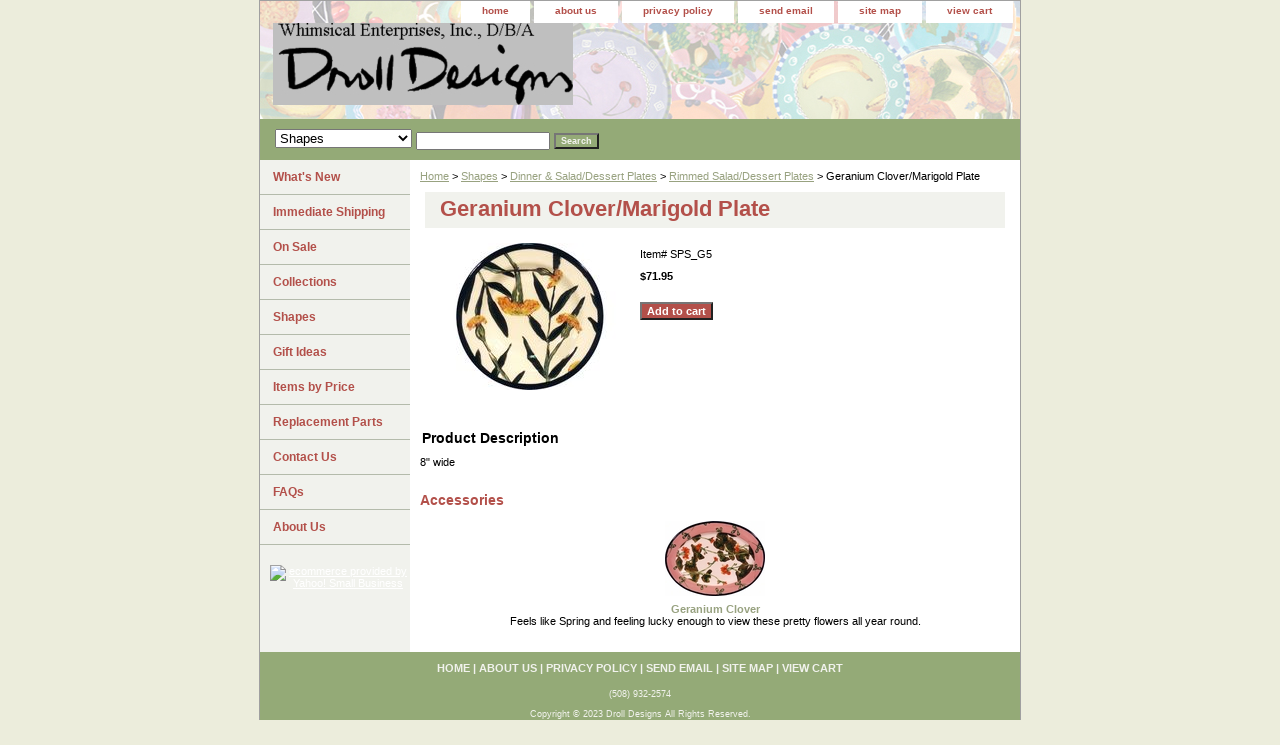

--- FILE ---
content_type: text/html
request_url: https://drolldesigns.com/geclpl.html
body_size: 4074
content:
<!DOCTYPE html PUBLIC "-//W3C//DTD XHTML 1.0 Strict//EN" "http://www.w3.org/TR/xhtml1/DTD/xhtml1-strict.dtd"><html><head><title>Geranium Clover/Marigold Plate Droll Designs</title><meta name="Description" content="Geranium Clover/Marigold Plate Droll Designs beautifully hand painted floral and fruit ceramic dinnerware, earthenware, dishes, pottery, plates, platters, bowls, mugs, cups, bright, colorful, tableware, made in Marblehead, MA, America." /><meta name="Keywords" content="Geranium Clover/Marigold Plate Droll Designs beautifully hand painted floral and fruit ceramic dinnerware, earthenware, dishes, pottery, plates, platters, bowls, mugs, cups, bright, colorful, tableware, made in Marblehead, MA, America." /><link rel="stylesheet" type="text/css" href="css-base.css" /><link rel="stylesheet" type="text/css" href="css-element.css" /><link rel="stylesheet" type="text/css" href="css-contents.css" /><link rel="stylesheet" type="text/css" href="css-edits.css" /></head><body class="vertical" id="itemtype"><script type="text/javascript" id="yfc_loader" src="https://turbifycdn.com/store/migration/loader-min-1.0.34.js?q=yhst-19101667768530&ts=1765559719&p=1&h=order.store.turbify.net"></script> <div id="ys_superbar">
	   <div id="ys_cpers">
		<div id="yscp_welcome_msg"></div>
		<div id="yscp_signin_link"></div>
		<div id="yscp_myaccount_link"></div>
		<div id="yscp_signout_link"></div>
	   </div>
	   <div id="yfc_mini"></div>
	   <div class="ys_clear"></div>
	</div>
      <div id="container"><div id="header"><ul id="nav-general"><li><a href="index.html">home</a></li><li><a href="info.html">about us</a></li><li><a href="privacypolicy.html">privacy policy</a></li><li><a href="mailto:drolldesigns2@Yahoo.com">send email</a></li><li><a href="ind.html">site map</a></li><li><a href="https://order.store.turbify.net/yhst-19101667768530/cgi-bin/wg-order?yhst-19101667768530">view cart</a></li></ul><br class="clear" /><h3 id="brandmark"><a href="index.html" title=""><img src="https://s.turbifycdn.com/aah/yhst-19101667768530/immediate-shipping-42.jpg" width="300" height="82" border="0" hspace="0" vspace="0" alt="" /></a></h3></div><form id="searcharea" name="searcharea" action="nsearch.html" method="GET"><fieldset><select name="section"><option value="">All Categories</option><option value="whatsnew">What's New </option><option value="imsh">Immediate Shipping </option><option value="onsale">On Sale  </option><option value="collections">Collections </option><option value="shapes" selected="selected" >Shapes </option><option value="giftideas">Gift Ideas </option><option value="itemsbyprice">Items by Price </option><option value="repa">Replacement Parts </option><option value="visitus">Contact Us </option><option value="faqs">FAQs </option><option value="aboutus">About Us </option></select><label for="query" class="labelfield"><input type="text" id="query" name="query" placeholder="" ></label><label for="searchsubmit" class="buttonlabel"><input type="submit" id="searchsubmit" class="ys_primary" value="Search" name="searchsubmit"><input type="hidden" value="yhst-19101667768530" name="vwcatalog"></label></fieldset></form>   <script type="text/javascript"> 
                    var isSafari = !!navigator.userAgent.match(/Version\/[\d\.]+.*Safari/); 
                    var isIOS = !!navigator.platform && /iPad|iPhone|iPod/.test(navigator.platform); 
                    if (isSafari && isIOS) { 
                        document.forms["searcharea"].onsubmit = function (searchAreaForm) { 
                            var elementsList = this.elements, queryString = '', url = '', action = this.action; 
                            for(var i = 0; i < elementsList.length; i++) { 
                                if (elementsList[i].name) { 
                                    if (queryString) { 
                                        queryString = queryString + "&" +  elementsList[i].name + "=" + encodeURIComponent(elementsList[i].value); 
                                    } else { 
                                        queryString = elementsList[i].name + "=" + encodeURIComponent(elementsList[i].value); 
                                    } 
                                } 
                            } 
                            if (action.indexOf("?") == -1) { 
                                action = action + "?"; 
                            } 
                            url = action + queryString; 
                            window.location.href = url; 
                            return false; 
                        } 
                    } 
                </script> 
        <div id="bodyshell"><div id="bodycontent"><div class="breadcrumbs"><a href="index.html">Home</a> &gt; <a href="shapes.html">Shapes</a> &gt; <a href="disapl.html">Dinner & Salad/Dessert Plates</a> &gt; <a href="risapl.html">Rimmed Salad/Dessert Plates</a> &gt; Geranium Clover/Marigold Plate </div><div id="contentarea"><div><h1 id="item-contenttitle">Geranium Clover/Marigold Plate </h1><div id="itemarea"><a href="https://s.turbifycdn.com/aah/yhst-19101667768530/geranium-clover-marigold-plate-25.jpg"><img src="https://s.turbifycdn.com/aah/yhst-19101667768530/geranium-clover-marigold-plate-26.jpg" width="180" height="147" border="0" hspace="0" vspace="0" alt="Geranium Clover/Marigold Plate " class="image-l" title="Geranium Clover/Marigold Plate " /></a><div class="itemform productInfo"><form method="POST" action="https://order.store.turbify.net/yhst-19101667768530/cgi-bin/wg-order?yhst-19101667768530+geclpl"><div class="code">Item# <em>SPS_G5</em></div><div class="price-bold">$71.95</div><input type="submit" value="Add to cart" class="ys_primary" title="Add to cart" /><input name="vwcatalog" type="hidden" value="yhst-19101667768530" /><input name="vwitem" type="hidden" value="geclpl" /><input type="hidden" name=".autodone" value="https://drolldesigns.com/geclpl.html" /></form></div><div style="clear:both"></div><div class="ys_promoitempage" id="ys_promoitempage" itemid="geclpl" itemcode="SPS_G5" categoryflag="0"></div></div><div id="caption"><h2 id="itempage-captiontitle">Product Description</h2><div>8" wide</div></div><br clear="all" /></div><h2 id="accessorytitle">Accessories</h2><div id="contents"><table width="100%" class="vertical" id="contents-table"><tr><td width="50%" class="horizontal-seperator"><a href="geraniumclover.html"><img src="https://s.turbifycdn.com/aah/yhst-19101667768530/geranium-clover-28.jpg" width="100" height="75" border="0" hspace="0" vspace="0" alt="Geranium Clover" title="Geranium Clover" /></a><div class="name"><a href="geraniumclover.html" title="Geranium Clover">Geranium Clover</a></div><div>Feels like Spring and feeling lucky enough to view these pretty flowers all year round.</div></td></tr></table></div></div><div id="finaltext"><script type="text/javascript">
var gaJsHost = (("https:" == document.location.protocol) ? "https://ssl." : "http://www.");
document.write(unescape("%3Cscript src='" + gaJsHost + "google-analytics.com/ga.js' type='text/javascript'%3E%3C/script%3E"));
</script>
<script type="text/javascript">
try {
var pageTracker = _gat._getTracker("UA-15040567-1");
pageTracker._trackPageview();
} catch(err) {}</script></div></div><div id="nav-product"><ul><li><a href="whatsnew.html" title="What's New">What's New</a></li><li><a href="imsh.html" title="Immediate Shipping">Immediate Shipping</a></li><li><a href="onsale.html" title="On Sale ">On Sale </a></li><li><a href="collections.html" title="Collections">Collections</a></li><li><a href="shapes.html" title="Shapes">Shapes</a></li><li><a href="giftideas.html" title="Gift Ideas">Gift Ideas</a></li><li><a href="itemsbyprice.html" title="Items by Price">Items by Price</a></li><li><a href="repa.html" title="Replacement Parts">Replacement Parts</a></li><li><a href="visitus.html" title="Contact Us">Contact Us</a></li><li><a href="faqs.html" title="FAQs">FAQs</a></li><li><a href="aboutus.html" title="About Us">About Us</a></li></ul><div id="htmlbottom"><div id="badge" align="center"><a href="http://smallbusiness.yahoo.com/merchant/" target="_blank"><img src="http://us.i1.turbifycdn.com/us.turbifycdn.com/i/us/smallbiz/gr/ecomby1_small.gif" width="82" height="29" border="0" align="middle" alt="ecommerce provided by Yahoo! Small Business"/></a></div></div></div></div><div id="footer"><span id="footer-links"><a href="index.html">home</a> | <a href="info.html">about us</a> | <a href="privacypolicy.html">privacy policy</a> | <a href="mailto:drolldesigns2@Yahoo.com">send email</a> | <a href="ind.html">site map</a> | <a href="https://order.store.turbify.net/yhst-19101667768530/cgi-bin/wg-order?yhst-19101667768530">view cart</a></span><span id="copyright"><center>(508) 932-2574<p>Copyright � 2023 Droll Designs All Rights Reserved.</center></span></div></div></body>
<script type="text/javascript">var PAGE_ATTRS = {'storeId': 'yhst-19101667768530', 'itemId': 'geclpl', 'isOrderable': '1', 'name': 'Geranium Clover/Marigold@', 'salePrice': '71.95', 'listPrice': '71.95', 'brand': '', 'model': '', 'promoted': '', 'createTime': '1765559719', 'modifiedTime': '1765559719', 'catNamePath': 'Shapes > Dinner & Salad/Dessert Plates > Rimmed Salad/Dessert Plates', 'upc': ''};</script><script type="text/javascript">
csell_env = 'ue1';
 var storeCheckoutDomain = 'order.store.turbify.net';
</script>

<script type="text/javascript">
  function toOSTN(node){
    if(node.hasAttributes()){
      for (const attr of node.attributes) {
        node.setAttribute(attr.name,attr.value.replace(/(us-dc1-order|us-dc2-order|order)\.(store|stores)\.([a-z0-9-]+)\.(net|com)/g, storeCheckoutDomain));
      }
    }
  };
  document.addEventListener('readystatechange', event => {
  if(typeof storeCheckoutDomain != 'undefined' && storeCheckoutDomain != "order.store.turbify.net"){
    if (event.target.readyState === "interactive") {
      fromOSYN = document.getElementsByTagName('form');
        for (let i = 0; i < fromOSYN.length; i++) {
          toOSTN(fromOSYN[i]);
        }
      }
    }
  });
</script>
<script type="text/javascript">
// Begin Store Generated Code
 </script> <script type="text/javascript" src="https://s.turbifycdn.com/lq/ult/ylc_1.9.js" ></script> <script type="text/javascript" src="https://s.turbifycdn.com/ae/lib/smbiz/store/csell/beacon-a9518fc6e4.js" >
</script>
<script type="text/javascript">
// Begin Store Generated Code
 csell_page_data = {}; csell_page_rec_data = []; ts='TOK_STORE_ID';
</script>
<script type="text/javascript">
// Begin Store Generated Code
function csell_GLOBAL_INIT_TAG() { var csell_token_map = {}; csell_token_map['TOK_SPACEID'] = '2022276099'; csell_token_map['TOK_URL'] = ''; csell_token_map['TOK_STORE_ID'] = 'yhst-19101667768530'; csell_token_map['TOK_ITEM_ID_LIST'] = 'geclpl'; csell_token_map['TOK_ORDER_HOST'] = 'order.store.turbify.net'; csell_token_map['TOK_BEACON_TYPE'] = 'prod'; csell_token_map['TOK_RAND_KEY'] = 't'; csell_token_map['TOK_IS_ORDERABLE'] = '1';  c = csell_page_data; var x = (typeof storeCheckoutDomain == 'string')?storeCheckoutDomain:'order.store.turbify.net'; var t = csell_token_map; c['s'] = t['TOK_SPACEID']; c['url'] = t['TOK_URL']; c['si'] = t[ts]; c['ii'] = t['TOK_ITEM_ID_LIST']; c['bt'] = t['TOK_BEACON_TYPE']; c['rnd'] = t['TOK_RAND_KEY']; c['io'] = t['TOK_IS_ORDERABLE']; YStore.addItemUrl = 'http%s://'+x+'/'+t[ts]+'/ymix/MetaController.html?eventName.addEvent&cartDS.shoppingcart_ROW0_m_orderItemVector_ROW0_m_itemId=%s&cartDS.shoppingcart_ROW0_m_orderItemVector_ROW0_m_quantity=1&ysco_key_cs_item=1&sectionId=ysco.cart&ysco_key_store_id='+t[ts]; } 
</script>
<script type="text/javascript">
// Begin Store Generated Code
function csell_REC_VIEW_TAG() {  var env = (typeof csell_env == 'string')?csell_env:'prod'; var p = csell_page_data; var a = '/sid='+p['si']+'/io='+p['io']+'/ii='+p['ii']+'/bt='+p['bt']+'-view'+'/en='+env; var r=Math.random(); YStore.CrossSellBeacon.renderBeaconWithRecData(p['url']+'/p/s='+p['s']+'/'+p['rnd']+'='+r+a); } 
</script>
<script type="text/javascript">
// Begin Store Generated Code
var csell_token_map = {}; csell_token_map['TOK_PAGE'] = 'p'; csell_token_map['TOK_CURR_SYM'] = '$'; csell_token_map['TOK_WS_URL'] = 'https://yhst-19101667768530.csell.store.turbify.net/cs/recommend?itemids=geclpl&location=p'; csell_token_map['TOK_SHOW_CS_RECS'] = 'false';  var t = csell_token_map; csell_GLOBAL_INIT_TAG(); YStore.page = t['TOK_PAGE']; YStore.currencySymbol = t['TOK_CURR_SYM']; YStore.crossSellUrl = t['TOK_WS_URL']; YStore.showCSRecs = t['TOK_SHOW_CS_RECS']; </script> <script type="text/javascript" src="https://s.turbifycdn.com/ae/store/secure/recs-1.3.2.2.js" ></script> <script type="text/javascript" >
</script>
</html>
<!-- html107.prod.store.e1b.lumsb.com Sat Dec 13 11:42:23 PST 2025 -->
